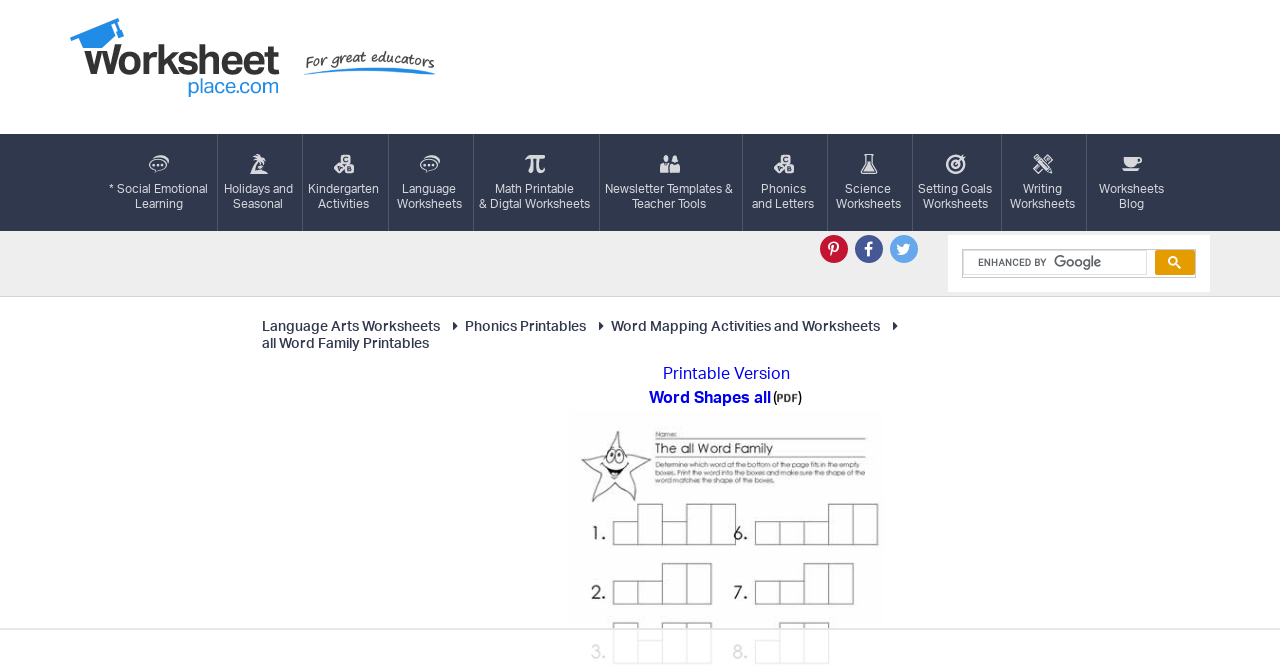

--- FILE ---
content_type: text/html
request_url: https://api.intentiq.com/profiles_engine/ProfilesEngineServlet?at=39&mi=10&dpi=936734067&pt=17&dpn=1&iiqidtype=2&iiqpcid=448df798-8287-4a17-a5f4-544d23179d92&iiqpciddate=1769009932262&pcid=89b10a70-2102-4a0f-8ba5-5216e9ddd7f5&idtype=3&gdpr=0&japs=false&jaesc=0&jafc=0&jaensc=0&jsver=0.33&testGroup=A&source=pbjs&ABTestingConfigurationSource=group&abtg=A&vrref=https%3A%2F%2Fworksheetplace.com
body_size: 55
content:
{"abPercentage":97,"adt":1,"ct":2,"isOptedOut":false,"data":{"eids":[]},"dbsaved":"false","ls":true,"cttl":86400000,"abTestUuid":"g_b1287d75-e2b5-46c0-ba9a-aa37b4d6d908","tc":9,"sid":-1332731196}

--- FILE ---
content_type: image/svg+xml
request_url: https://worksheetplace.com/theme/images/icon7.svg
body_size: 441
content:
<svg xmlns="http://www.w3.org/2000/svg" width="23.97" height="22" viewBox="0 0 23.97 22">
  <metadata><?xpacket begin="﻿" id="W5M0MpCehiHzreSzNTczkc9d"?>
<x:xmpmeta xmlns:x="adobe:ns:meta/" x:xmptk="Adobe XMP Core 5.6-c138 79.159824, 2016/09/14-01:09:01        ">
   <rdf:RDF xmlns:rdf="http://www.w3.org/1999/02/22-rdf-syntax-ns#">
      <rdf:Description rdf:about=""/>
   </rdf:RDF>
</x:xmpmeta>
                                                                                                    
                                                                                                    
                                                                                                    
                                                                                                    
                                                                                                    
                                                                                                    
                                                                                                    
                                                                                                    
                                                                                                    
                                                                                                    
                                                                                                    
                                                                                                    
                                                                                                    
                                                                                                    
                                                                                                    
                                                                                                    
                                                                                                    
                                                                                                    
                                                                                                    
                                                                                                    
                           
<?xpacket end="w"?></metadata>
<defs>
    <style>
      .cls-1 {
        fill: #fff;
        fill-rule: evenodd;
      }
    </style>
  </defs>
  <path id="icon7" class="cls-1" d="M1058.67,144.86c-3.43-2.581-1.01-13.2-1.01-13.2h4.19a2.126,2.126,0,0,0,2.15-2.242,2,2,0,0,0-2.09-2.282h-15.43c-2.54,0-4.82,2.792-6.14,4.789-0.69,1.066-.3,1.365.9,0.862,4.21-1.772,5.39-1.134,5.39-1.134,0.3,1.365.4,7.526-.68,9.958-1.1,2.289-3.11,5.19-.15,6.894,2.31,1.264,4.74-1.331,4.5-5.746-0.11-2.337-.3-11.1-0.3-11.1h3.86c-0.12,1.365-.77,8.334-0.09,12.464,0.71,6.895,8.5,5.557,9.95,1.651a3.467,3.467,0,0,0,.01-2.534c-0.5-1.161-1.32-1.222-1.23-.679a2.971,2.971,0,0,1-.03.992A2.649,2.649,0,0,1,1058.67,144.86Z" transform="translate(-1040.03 -127)"/>
</svg>


--- FILE ---
content_type: text/plain
request_url: https://rtb.openx.net/openrtbb/prebidjs
body_size: -226
content:
{"id":"cffbfaaa-61f6-4a5d-87d4-0beab0c1ce49","nbr":0}

--- FILE ---
content_type: text/plain
request_url: https://rtb.openx.net/openrtbb/prebidjs
body_size: -226
content:
{"id":"9c021520-15e1-4351-aa88-3243b7d3c9fd","nbr":0}

--- FILE ---
content_type: text/plain
request_url: https://rtb.openx.net/openrtbb/prebidjs
body_size: -226
content:
{"id":"e5c52e3c-7b6f-45c7-bce0-5a70675d889d","nbr":0}

--- FILE ---
content_type: application/javascript; charset=utf-8
request_url: https://fundingchoicesmessages.google.com/f/AGSKWxUMoHotZmjlagewhnA2Z-LnxD1zmKejUamWmqR9W02xQd-BXZ-66TV6WxWQRaNSzacXvQJ7VAM-ugn4FS_1PFJe1oBi_dLdTmKnIceRW7_FuPFGlts4yGd44YS3EMT3VS67lUEFkvJBQFJHzUFo3F-61LwcYGEBE97KhZexl1UQUIJOMZnjF8RIl49r/_/PageBottomAD./adsign./ad_lazyload./bannerfarm./160-600.
body_size: -1291
content:
window['a31fc593-d64d-457d-89d3-2b20d8e2921a'] = true;

--- FILE ---
content_type: text/plain
request_url: https://rtb.openx.net/openrtbb/prebidjs
body_size: -85
content:
{"id":"13781867-d7fb-442c-9f4f-8d33afb48ed7","nbr":0}

--- FILE ---
content_type: text/plain
request_url: https://rtb.openx.net/openrtbb/prebidjs
body_size: -226
content:
{"id":"9f6141bb-0bfd-4d2a-a1b9-e7afd737b508","nbr":0}